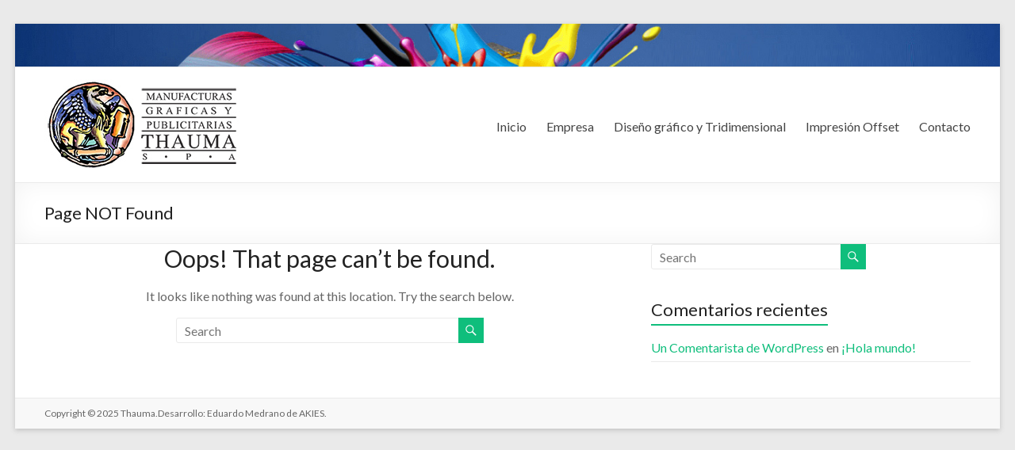

--- FILE ---
content_type: text/html; charset=UTF-8
request_url: https://www.thauma.cl/%E3%82%B9%E3%83%91%E3%83%8A/sMlJFoNO-DSM810K%20%E3%82%B9%E3%83%8A%E3%83%83%E3%83%97%E3%82%AA%E3%83%B3%20Snapon%20%E3%82%A4%E3%82%B0%E3%83%8B%E3%83%83%E3%82%B7%E3%83%A7%E3%83%B3%20%E3%83%AC%E3%83%B3%E3%83%81%2015%C2%B0mm%2060%C2%B0mm%20%E3%82%AA%E3%83%95%E3%82%BB%E3%83%83%E3%83%88%20JP%E5%BA%97
body_size: 14561
content:
<!DOCTYPE html>
<!--[if IE 7]>
<html class="ie ie7" lang="es-CL">
<![endif]-->
<!--[if IE 8]>
<html class="ie ie8" lang="es-CL">
<![endif]-->
<!--[if !(IE 7) & !(IE 8)]><!-->
<html lang="es-CL">
<!--<![endif]-->
<head>
	<meta charset="UTF-8" />
	<meta name="viewport" content="width=device-width, initial-scale=1">
	<link rel="profile" href="http://gmpg.org/xfn/11" />
	<title>Página no encontrada &#8211; Thauma</title>
<link rel='dns-prefetch' href='//www.googletagmanager.com' />
<link rel='dns-prefetch' href='//fonts.googleapis.com' />
<link rel="alternate" type="application/rss+xml" title="Thauma &raquo; Feed" href="https://www.thauma.cl/feed/" />
<link rel="alternate" type="application/rss+xml" title="Thauma &raquo; Feed de comentarios" href="https://www.thauma.cl/comments/feed/" />
<style type="text/css">
img.wp-smiley,
img.emoji {
	display: inline !important;
	border: none !important;
	box-shadow: none !important;
	height: 1em !important;
	width: 1em !important;
	margin: 0 .07em !important;
	vertical-align: -0.1em !important;
	background: none !important;
	padding: 0 !important;
}
</style>
	<link rel='stylesheet' id='wp-block-library-css'  href='https://www.thauma.cl/wp-includes/css/dist/block-library/style.min.css?ver=5.3.20' type='text/css' media='all' />
<link rel='stylesheet' id='contact-form-7-css'  href='https://www.thauma.cl/wp-content/plugins/contact-form-7/includes/css/styles.css?ver=5.1.6' type='text/css' media='all' />
<link rel='stylesheet' id='rs-plugin-settings-css'  href='https://www.thauma.cl/wp-content/plugins/revslider/public/assets/css/rs6.css?ver=6.0.4' type='text/css' media='all' />
<style id='rs-plugin-settings-inline-css' type='text/css'>
#rs-demo-id {}
</style>
<link rel='stylesheet' id='spacious_style-css'  href='https://www.thauma.cl/wp-content/themes/spacious/style.css?ver=5.3.20' type='text/css' media='all' />
<link rel='stylesheet' id='spacious-genericons-css'  href='https://www.thauma.cl/wp-content/themes/spacious/genericons/genericons.css?ver=3.3.1' type='text/css' media='all' />
<link rel='stylesheet' id='spacious-font-awesome-css'  href='https://www.thauma.cl/wp-content/themes/spacious/font-awesome/css/font-awesome.min.css?ver=4.7.0' type='text/css' media='all' />
<link rel='stylesheet' id='spacious_googlefonts-css'  href='//fonts.googleapis.com/css?family=Lato&#038;ver=5.3.20' type='text/css' media='all' />
<script type='text/javascript' src='https://www.thauma.cl/wp-includes/js/jquery/jquery.js?ver=1.12.4-wp'></script>
<script type='text/javascript' src='https://www.thauma.cl/wp-includes/js/jquery/jquery-migrate.min.js?ver=1.4.1'></script>
<script type='text/javascript' src='https://www.thauma.cl/wp-content/plugins/revslider/public/assets/js/revolution.tools.min.js?ver=6.0'></script>
<script type='text/javascript' src='https://www.thauma.cl/wp-content/plugins/revslider/public/assets/js/rs6.min.js?ver=6.0.4'></script>
<script type='text/javascript' src='https://www.thauma.cl/wp-content/themes/spacious/js/spacious-custom.js?ver=5.3.20'></script>
<!--[if lte IE 8]>
<script type='text/javascript' src='https://www.thauma.cl/wp-content/themes/spacious/js/html5shiv.min.js?ver=5.3.20'></script>
<![endif]-->
<script type='text/javascript' src='https://www.googletagmanager.com/gtag/js?id=UA-157583762-1' async></script>
<script type='text/javascript'>
window.dataLayer = window.dataLayer || [];function gtag(){dataLayer.push(arguments);}
gtag('js', new Date());
gtag('config', 'UA-157583762-1', {"anonymize_ip":true} );
</script>
<link rel='https://api.w.org/' href='https://www.thauma.cl/wp-json/' />
<link rel="EditURI" type="application/rsd+xml" title="RSD" href="https://www.thauma.cl/xmlrpc.php?rsd" />
<link rel="wlwmanifest" type="application/wlwmanifest+xml" href="https://www.thauma.cl/wp-includes/wlwmanifest.xml" /> 
<meta name="generator" content="WordPress 5.3.20" />
<meta name="generator" content="Site Kit by Google 1.8.1" /><style type="text/css">.recentcomments a{display:inline !important;padding:0 !important;margin:0 !important;}</style><meta name="generator" content="Powered by WPBakery Page Builder - drag and drop page builder for WordPress."/>
<meta name="generator" content="Powered by Slider Revolution 6.0.4 - responsive, Mobile-Friendly Slider Plugin for WordPress with comfortable drag and drop interface." />
<link rel="icon" href="https://www.thauma.cl/wp-content/uploads/2019/11/icono.jpg" sizes="32x32" />
<link rel="icon" href="https://www.thauma.cl/wp-content/uploads/2019/11/icono.jpg" sizes="192x192" />
<link rel="apple-touch-icon-precomposed" href="https://www.thauma.cl/wp-content/uploads/2019/11/icono.jpg" />
<meta name="msapplication-TileImage" content="https://www.thauma.cl/wp-content/uploads/2019/11/icono.jpg" />
<script type="text/javascript">function setREVStartSize(a){try{var b,c=document.getElementById(a.c).parentNode.offsetWidth;if(c=0===c||isNaN(c)?window.innerWidth:c,a.tabw=void 0===a.tabw?0:parseInt(a.tabw),a.thumbw=void 0===a.thumbw?0:parseInt(a.thumbw),a.tabh=void 0===a.tabh?0:parseInt(a.tabh),a.thumbh=void 0===a.thumbh?0:parseInt(a.thumbh),a.tabhide=void 0===a.tabhide?0:parseInt(a.tabhide),a.thumbhide=void 0===a.thumbhide?0:parseInt(a.thumbhide),a.mh=void 0===a.mh||""==a.mh?0:a.mh,"fullscreen"===a.layout||"fullscreen"===a.l)b=Math.max(a.mh,window.innerHeight);else{for(var d in a.gw=Array.isArray(a.gw)?a.gw:[a.gw],a.rl)(void 0===a.gw[d]||0===a.gw[d])&&(a.gw[d]=a.gw[d-1]);for(var d in a.gh=void 0===a.el||""===a.el||Array.isArray(a.el)&&0==a.el.length?a.gh:a.el,a.gh=Array.isArray(a.gh)?a.gh:[a.gh],a.rl)(void 0===a.gh[d]||0===a.gh[d])&&(a.gh[d]=a.gh[d-1]);var e,f=Array(a.rl.length),g=0;for(var d in a.tabw=a.tabhide>=c?0:a.tabw,a.thumbw=a.thumbhide>=c?0:a.thumbw,a.tabh=a.tabhide>=c?0:a.tabh,a.thumbh=a.thumbhide>=c?0:a.thumbh,a.rl)f[d]=a.rl[d]<window.innerWidth?0:a.rl[d];for(var d in e=f[0],f)e>f[d]&&0<f[d]&&(e=f[d],g=d);var h=c>a.gw[g]+a.tabw+a.thumbw?1:(c-(a.tabw+a.thumbw))/a.gw[g];b=a.gh[g]*h+(a.tabh+a.thumbh)}void 0===window.rs_init_css&&(window.rs_init_css=document.head.appendChild(document.createElement("style"))),document.getElementById(a.c).height=b,window.rs_init_css.innerHTML+="#"+a.c+"_wrapper { height: "+b+"px }"}catch(a){console.log("Failure at Presize of Slider:"+a)}};</script>
		<style type="text/css" id="wp-custom-css">
			.main-navigation {
	padding-top: 45px !important
}
.site-header .menu-toggle:hover {
	background: #6d4500 !important; 
}
		</style>
		<noscript><style> .wpb_animate_when_almost_visible { opacity: 1; }</style></noscript><noscript><style id="rocket-lazyload-nojs-css">.rll-youtube-player, [data-lazy-src]{display:none !important;}</style></noscript></head>

<body class="error404 wp-custom-logo  wpb-js-composer js-comp-ver-6.1 vc_responsive">


<div id="page" class="hfeed site">
	<a class="skip-link screen-reader-text" href="#main">Skip to content</a>

	
	
	<header id="masthead" class="site-header clearfix spacious-header-display-one">

		
		<div id="wp-custom-header" class="wp-custom-header"><img src="https://www.thauma.cl/wp-content/uploads/2019/11/cabecera.jpg" class="header-image" width="1400" height="61" alt="Thauma"></div>
		<div id="header-text-nav-container" class="">

			<div class="inner-wrap" id="spacious-header-display-one">

				<div id="header-text-nav-wrap" class="clearfix">
					<div id="header-left-section">
													<div id="header-logo-image">

								<a href="https://www.thauma.cl/" class="custom-logo-link" rel="home"><img width="246" height="115" src="https://www.thauma.cl/wp-content/uploads/2019/11/logo.jpg" class="custom-logo" alt="Thauma" /></a>
							</div><!-- #header-logo-image -->

							
						<div id="header-text" class="screen-reader-text">
															<h3 id="site-title">
									<a href="https://www.thauma.cl/"
									   title="Thauma"
									   rel="home">Thauma</a>
								</h3>
														<p id="site-description">Manufacturas Gráficas y Publicitarias</p>
							<!-- #site-description -->
						</div><!-- #header-text -->

					</div><!-- #header-left-section -->
					<div id="header-right-section">
						
													<div class="header-action">
															</div>
						
						
		<nav id="site-navigation" class="main-navigation clearfix   " role="navigation">
			<p class="menu-toggle">Menu</p>
			<div class="menu-primary-container"><ul id="menu-thauma-menu" class="menu"><li id="menu-item-42" class="menu-item menu-item-type-post_type menu-item-object-page menu-item-home menu-item-42"><a href="https://www.thauma.cl/">Inicio</a></li>
<li id="menu-item-41" class="menu-item menu-item-type-post_type menu-item-object-page menu-item-41"><a href="https://www.thauma.cl/empresa/">Empresa</a></li>
<li id="menu-item-241" class="menu-item menu-item-type-post_type menu-item-object-page menu-item-241"><a href="https://www.thauma.cl/empresa/impresion-digital/">Diseño gráfico y Tridimensional</a></li>
<li id="menu-item-40" class="menu-item menu-item-type-post_type menu-item-object-page menu-item-40"><a href="https://www.thauma.cl/empresa/impresion-offset/">Impresión Offset</a></li>
<li id="menu-item-43" class="menu-item menu-item-type-post_type menu-item-object-page menu-item-43"><a href="https://www.thauma.cl/contacto/">Contacto</a></li>
</ul></div>		</nav>

		
					</div><!-- #header-right-section -->

				</div><!-- #header-text-nav-wrap -->
			</div><!-- .inner-wrap -->
					</div><!-- #header-text-nav-container -->

		
						<div class="header-post-title-container clearfix">
					<div class="inner-wrap">
						<div class="post-title-wrapper">
																								<h1 class="header-post-title-class">Page NOT Found</h1>
																						</div>
											</div>
				</div>
					</header>
			<div id="main" class="clearfix">
		<div class="inner-wrap">

	
	<div id="primary">
		<div id="content" class="clearfix">
			<section class="error-404 not-found">
				<div class="page-content">

											<header class="page-header">
							<h2 class="page-title">Oops! That page can&rsquo;t be found.</h2>
						</header>
						<p>It looks like nothing was found at this location. Try the search below.</p>
						<form action="https://www.thauma.cl/" class="search-form searchform clearfix" method="get">
	<div class="search-wrap">
		<input type="text" placeholder="Search" class="s field" name="s">
		<button class="search-icon" type="submit"></button>
	</div>
</form><!-- .searchform -->					
				</div><!-- .page-content -->
			</section><!-- .error-404 -->
		</div><!-- #content -->
	</div><!-- #primary -->

	
<div id="secondary">
			
		<aside id="search-2" class="widget widget_search"><form action="https://www.thauma.cl/" class="search-form searchform clearfix" method="get">
	<div class="search-wrap">
		<input type="text" placeholder="Search" class="s field" name="s">
		<button class="search-icon" type="submit"></button>
	</div>
</form><!-- .searchform --></aside><aside id="recent-comments-2" class="widget widget_recent_comments"><h3 class="widget-title"><span>Comentarios recientes</span></h3><ul id="recentcomments"><li class="recentcomments"><span class="comment-author-link"><a href='https://wordpress.org/' rel='external nofollow ugc' class='url'>Un Comentarista de WordPress</a></span> en <a href="https://www.thauma.cl/hola-mundo/#comment-1">¡Hola mundo!</a></li></ul></aside>	</div>

	

</div><!-- .inner-wrap -->
</div><!-- #main -->

<footer id="colophon" class="clearfix">
		<div class="footer-socket-wrapper clearfix">
		<div class="inner-wrap">
			<div class="footer-socket-area">
				<div class="copyright">Copyright &copy; 2025 <a href="https://www.thauma.cl/" title="Thauma" ><span>Thauma</span></a>.Desarrollo: Eduardo Medrano de <a href="https://akies.cl" target="_blank" title="AKIES" rel="author"><span>AKIES</span></a>.</div>				<nav class="small-menu clearfix">
									</nav>
			</div>
		</div>
	</div>
</footer>
<a href="#masthead" id="scroll-up"></a>
</div><!-- #page -->

<script type='text/javascript'>
/* <![CDATA[ */
var wpcf7 = {"apiSettings":{"root":"https:\/\/www.thauma.cl\/wp-json\/contact-form-7\/v1","namespace":"contact-form-7\/v1"},"cached":"1"};
/* ]]> */
</script>
<script type='text/javascript' src='https://www.thauma.cl/wp-content/plugins/contact-form-7/includes/js/scripts.js?ver=5.1.6'></script>
<script type='text/javascript' src='https://www.thauma.cl/wp-content/themes/spacious/js/navigation.js?ver=5.3.20'></script>
<script type='text/javascript' src='https://www.thauma.cl/wp-content/themes/spacious/js/skip-link-focus-fix.js?ver=5.3.20'></script>
<script type='text/javascript' src='https://www.thauma.cl/wp-includes/js/wp-embed.min.js?ver=5.3.20'></script>
<script>window.lazyLoadOptions={elements_selector:"img[data-lazy-src],.rocket-lazyload",data_src:"lazy-src",data_srcset:"lazy-srcset",data_sizes:"lazy-sizes",class_loading:"lazyloading",class_loaded:"lazyloaded",threshold:300,callback_loaded:function(element){if(element.tagName==="IFRAME"&&element.dataset.rocketLazyload=="fitvidscompatible"){if(element.classList.contains("lazyloaded")){if(typeof window.jQuery!="undefined"){if(jQuery.fn.fitVids){jQuery(element).parent().fitVids()}}}}}};window.addEventListener('LazyLoad::Initialized',function(e){var lazyLoadInstance=e.detail.instance;if(window.MutationObserver){var observer=new MutationObserver(function(mutations){var image_count=0;var iframe_count=0;var rocketlazy_count=0;mutations.forEach(function(mutation){for(i=0;i<mutation.addedNodes.length;i++){if(typeof mutation.addedNodes[i].getElementsByTagName!=='function'){return}
if(typeof mutation.addedNodes[i].getElementsByClassName!=='function'){return}
images=mutation.addedNodes[i].getElementsByTagName('img');is_image=mutation.addedNodes[i].tagName=="IMG";iframes=mutation.addedNodes[i].getElementsByTagName('iframe');is_iframe=mutation.addedNodes[i].tagName=="IFRAME";rocket_lazy=mutation.addedNodes[i].getElementsByClassName('rocket-lazyload');image_count+=images.length;iframe_count+=iframes.length;rocketlazy_count+=rocket_lazy.length;if(is_image){image_count+=1}
if(is_iframe){iframe_count+=1}}});if(image_count>0||iframe_count>0||rocketlazy_count>0){lazyLoadInstance.update()}});var b=document.getElementsByTagName("body")[0];var config={childList:!0,subtree:!0};observer.observe(b,config)}},!1)</script><script data-no-minify="1" async src="https://www.thauma.cl/wp-content/plugins/wp-rocket/assets/js/lazyload/12.0/lazyload.min.js"></script>
</body>
</html>
